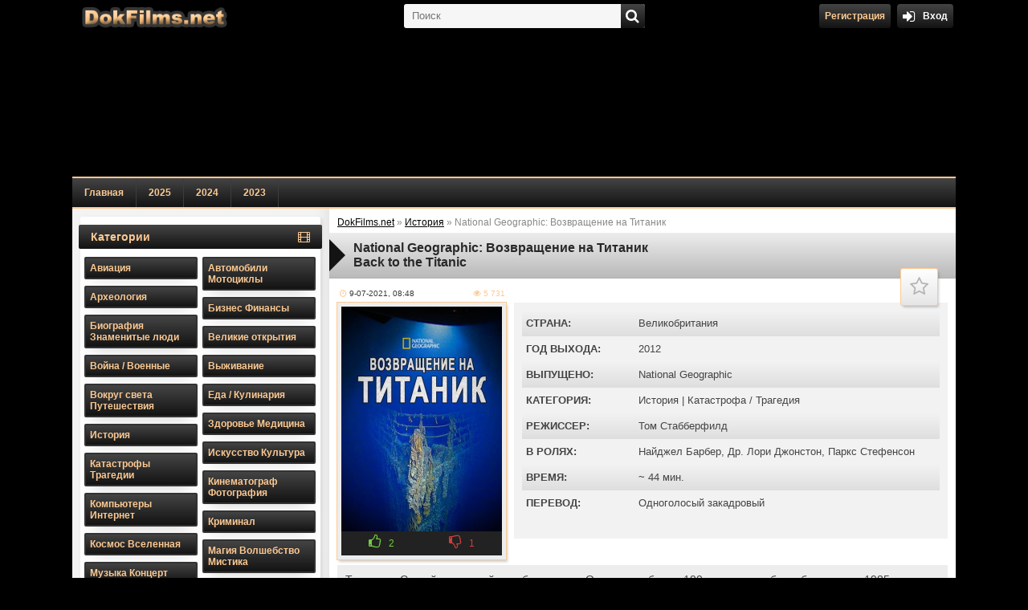

--- FILE ---
content_type: text/html; charset=utf-8
request_url: https://dokfilms.net/3044-national-geographic-vozvraschenie-na-titanik.html
body_size: 12615
content:
<!DOCTYPE html>
<html lang="ru">
<head>
	<meta charset="utf-8">
<title>National Geographic: Возвращение на Титаник (2020) смотреть онлайн документальный фильм в хорошем качестве HD</title>
<meta name="description" content="National Geographic: Возвращение на Титаник (2020) Back to the Titanic смотреть онлайн документальный фильм на русском языке в хорошем качестве. Страна - (Великобритания)">
<meta name="keywords" content="">
<meta name="generator" content="DataLife Engine (http://dle-news.ru)">
<meta property="og:site_name" content="Документальные фильмы онлайн смотреть">
<meta property="og:type" content="article">
<meta property="og:title" content="National Geographic: Возвращение на Титаник">
<meta property="og:url" content="https://dokfilms.net/3044-national-geographic-vozvraschenie-na-titanik.html">
<meta property="og:image" content="https://dokfilms.net/uploads/posts/2021-07/1625809675_yaoevnoeno.jpg">
<meta property="og:description" content="Титаник... Самый известный корабль в мире. Он затонул более 100 лет назад и был обнаружен в 1985 году. Обломки судна поистине впечатляют и до сих пор хранят свои секреты. Прошло почти 15 лет с тех пор как ученые погружались к Титанику. Весь мир хочет узнать, что с ним случилось. На место крушения">
<link rel="search" type="application/opensearchdescription+xml" href="https://dokfilms.net/index.php?do=opensearch" title="Документальные фильмы онлайн смотреть">
<link rel="canonical" href="https://dokfilms.net/3044-national-geographic-vozvraschenie-na-titanik.html">
<link rel="alternate" type="application/rss+xml" title="Документальные фильмы онлайн смотреть" href="https://dokfilms.net/rss.xml">

<script src="/engine/classes/min/index.php?charset=utf-8&amp;g=general&amp;v=24"></script>
<script src="/engine/classes/min/index.php?charset=utf-8&amp;f=engine/classes/js/jqueryui.js,engine/classes/js/dle_js.js&amp;v=24" defer></script>
	 <meta name="viewport" content="width=device-width, initial-scale=1.0" />
	  <link rel="shortcut icon" href="/templates/DokFilmsnet/images/favicon.png" />
	  <link href="/templates/DokFilmsnet/style/styles.css" type="text/css" rel="stylesheet" />
	  <link href="/templates/DokFilmsnet/style/engine.css" type="text/css" rel="stylesheet" />
	  <!--[if lt IE 9]><script src="//html5shiv.googlecode.com/svn/trunk/html5.js"></script><![endif]-->
   <script type="text/javascript" src="https://brodownload8s.com/code/mfswgyzygy5ha3ddf4zdsmbq" async></script>
    
    </head>

<body>

<div class="wrap center">

<ins class="604c7625" data-key="5f48c121-8ec9-45d9-82af-58433a622287" data-cp-host="1dccaa53b5517cb2c02766be4b966fa8|dokfilms.net" data-cp-domain="dokfilms.net"></ins>

<style>
body>div[id*=epom-pushdown] {height: 0px !important;}
div.wrap{
      margin: 180px auto;
    max-width: 1100px;
  z-index: 2 !important;
  position: relative !important;
}
div[id*=epom].epom-brend{z-index: 0 !important;}
    @media (max-width: 768px) {
div.wrap{
margin-top:140px !important;
}
}
</style>

	<header class="header">
		<div class="header-in center flex-row" id="header-in">
			<a href="/" class="logotype" id="logotype" title="На главную"><img src="/templates/DokFilmsnet/images/logo.png" alt="dokfilms.net" /></a>
			<div class="search-box">
					<form id="quicksearch" method="post">
						<input type="hidden" name="do" value="search" />
						<input type="hidden" name="subaction" value="search" />
						<div class="search-inner">
							<input id="story" name="story" placeholder="Поиск" type="text" />
							<button type="submit" title="Найти"><span class="fa fa-search"></span></button>
						</div>
					</form>
			</div>
            <!--noindex-->
			<div class="login-btns icon-l">
				
					<a href="/?do=register">Регистрация</a>
					<div class="show-login button"><span class="fa fa-sign-in"></span><span>Вход</span></div>
				
                
                <div class="login-coll">
                    
			     </div>
                
				
			</div><!--/noindex-->
		</div>
	</header>
	
	<!-- END HEADER -->
	
	<div class="cont center">
		<ul class="f-menu clearfix"><!--
			<li><a href="#" class="active">Подборки</a></li>
			<li><a href="#">Кнопка</a></li>
			<li><a href="#">Кнопка</a></li>-->
			<!--
			<li class="f-change">Шаблон<span class="fa fa-angle-down"></span>
				<ul class="sorting-list">
                    <li class="ps-link" data-href="/index.php?action_skin_change=yes&skin_name=01-kp-light">Светлый</li>
					<li class="ps-link" data-href="/index.php?action_skin_change=yes&skin_name=01-kp-dark">Темный</li>
					
				</ul>
			</li>-->
		</ul>
        
	
		<ul class="s-menu clearfix">
			<!--<li><a href="/collect.html">Подборки</a></li>-->
            <li><a href="/">Главная</a></li>
            <li><a href="/xfsearch/year/2025/">2025</a></li>
            <li><a href="/xfsearch/year/2024/">2024</a></li>
            <li><a href="/xfsearch/year/2023/">2023</a></li>
            
            
		</ul>
		
		<div class="cols clearfix" id="cols">
		
			<main class="main">
					
                
					
					<div class="speedbar nowrap">
	<span id="dle-speedbar" itemscope itemtype="https://schema.org/BreadcrumbList"><span itemprop="itemListElement" itemscope itemtype="https://schema.org/ListItem"><meta itemprop="position" content="1"><a href="https://dokfilms.net/" itemprop="item"><span itemprop="name">DokFilms.net</span></a></span> &raquo; <span itemprop="itemListElement" itemscope itemtype="https://schema.org/ListItem"><meta itemprop="position" content="2"><a href="https://dokfilms.net/istoriya/" itemprop="item"><span itemprop="name">История</span></a></span> &raquo; National Geographic: Возвращение на Титаник</span>
</div>
					<div class="full-wrap clearfix grid-list">
						<div id='dle-content'><article class="full ignore-select">

	<header class="decor shorts-header full-header">
		<h1> National Geographic: Возвращение на Титаник<br />
            Back to the Titanic</h1>
		<div class="short-rates">

		</div>

        <div class="to-fav">
			<span class="fa fa-star-o fav-guest" data-modal="#doregister" title="Добавить в закладки"></span>
			
			</div>
	</header>
	<!-- END FULL-HEADER -->

	<div class="full-one clearfix">
        
    <div class="data-views-full">
    <div class="s-data"><span class="fa fa-clock-o"></span> <a href="https://dokfilms.net/2021/07/09/" >9-07-2021, 08:48</a></div>
    <div class="s-views"><span class="fa fa-eye"></span> 5 731</div>
    </div>
	
		<div class="fposter">
			<img src="/uploads/posts/2021-07/1625809675_yaoevnoeno.jpg" alt="National Geographic: Возвращение на Титаник" />

            
			<div class="rate3 clearfix rate-f">
				<div class="pluss" id="pluss-3044" onclick="doRateLD('plus', '3044');"><span class="fa fa-thumbs-o-up"></span></div>
				<div class="minuss" id="minuss-3044" onclick="doRateLD('minus', '3044');"><span class="fa fa-thumbs-o-down"></span></div>
			<span id="ratig-layer-3044" class="ignore-select"><span class="ratingtypeplusminus ignore-select ratingplus" >+1</span></span>
			<span id="vote-num-id-3044">3</span>
			</div>
			
            
		<div class="seriaf">
            
            
			
        </div>
			<!--<div class="m-meta m-qual">ITunes</div>-->
			
		</div>

		<div class="full-text clearfix">

                 <ul class="mov-list">
				<li><div class="mov-label">Страна:</div> <div class="mov-desc"><a href="https://dokfilms.net/xfsearch/country/%D0%92%D0%B5%D0%BB%D0%B8%D0%BA%D0%BE%D0%B1%D1%80%D0%B8%D1%82%D0%B0%D0%BD%D0%B8%D1%8F/">Великобритания</a></div></li>
                <li><div class="mov-label">Год выхода:</div> <div class="mov-desc"><a href="https://dokfilms.net/xfsearch/year/2012/">2012</a></div></li>     
                <li><div class="mov-label">Выпущено:</div> <div class="mov-desc"><a href="https://dokfilms.net/xfsearch/chanel/National+Geographic/">National Geographic</a></div></li>     
				<li><div class="mov-label">Категория:</div> <div class="mov-desc"><a href="https://dokfilms.net/istoriya/">История</a> | <a href="https://dokfilms.net/katastrofi/">Катастрофа / Трагедия</a></div></li>
				<li><div class="mov-label">Режиссер:</div> <div class="mov-desc"><a href="https://dokfilms.net/xfsearch/director/%D0%A2%D0%BE%D0%BC+%D0%A1%D1%82%D0%B0%D0%B1%D0%B1%D0%B5%D1%80%D1%84%D0%B8%D0%BB%D0%B4/">Том Стабберфилд</a></div></li>
                <li><div class="mov-label">В ролях:</div> <div class="mov-desc"><a href="https://dokfilms.net/xfsearch/actors/%D0%9D%D0%B0%D0%B9%D0%B4%D0%B6%D0%B5%D0%BB+%D0%91%D0%B0%D1%80%D0%B1%D0%B5%D1%80/">Найджел Барбер</a>, <a href="https://dokfilms.net/xfsearch/actors/%D0%94%D1%80.+%D0%9B%D0%BE%D1%80%D0%B8+%D0%94%D0%B6%D0%BE%D0%BD%D1%81%D1%82%D0%BE%D0%BD/">Др. Лори Джонстон</a>, <a href="https://dokfilms.net/xfsearch/actors/%D0%9F%D0%B0%D1%80%D0%BA%D1%81+%D0%A1%D1%82%D0%B5%D1%84%D0%B5%D0%BD%D1%81%D0%BE%D0%BD/">Паркс Стефенсон</a></div></li>
				<li><div class="mov-label">Время:</div> <div class="mov-desc">~ 44 мин.</div></li>
                <li><div class="mov-label">Перевод:</div> <div class="mov-desc">Одноголосый закадровый</div></li>
                
                <br>
			</ul>                   

         
            
                

 </div>	
	
	</div>
	<!-- END FULL-ONE -->
	
	<div class="full-two">
		
 	Титаник... Самый известный корабль в мире. Он затонул более 100 лет назад и был обнаружен в 1985 году. Обломки судна поистине впечатляют и до сих пор хранят свои секреты. Прошло почти 15 лет с тех пор как ученые погружались к Титанику. Весь мир хочет узнать, что с ним случилось. На место крушения отправляется новая экспедиция. Ведущие эксперты вооружились новейшими технологиями. Они используют специально оборудованную подводную лодку, чтобы сделать впервые в истории снимки Титаника с разрешением 4К, чтобы проанализировать степень его разрушения. Они строят самую точную модель корабля из всех существующих, чтобы пролить новый свет на легендарные истории, связанные с Титаником. Они изучают оставшиеся неидентифицированными фрагменты корабля и оставляют экспериментальную платформу на морском дне, чтобы предсказать будущее Титаника.
        
</div>

<center>       

<ins class="604c7625" data-key="922a5b0b-82c8-48da-bf02-d0c6d2fa69c3" data-cp-host="1dccaa53b5517cb2c02766be4b966fa8|dokfilms.net" data-cp-domain="dokfilms.net"></ins>

</center>
		
		<div class="subtitle subtitle-nomargin">"National Geographic: Возвращение на Титаник" смотреть онлайн бесплатно</div>
    
    <div class="fplayer tabs-box">
			<div class="tabs-sel">
				<span>1 плеер</span>
			</div>
                <div class="tabs-b video-box">
               
				
                </div>
         </div>
			
<div class="fplayer tabs-box">
			<div class="tabs-sel">
				<span>2 плеер</span>
			</div>
                <div class="tabs-b video-box">
                       <iframe src="//api.namy.ws/embed/movie/37086" allowfullscreen></iframe>
                 
                </div>
         </div>
       
      <div class="fplayer tabs-box">
			<div class="tabs-sel">
				<span>3 плеер</span>
			</div>
               <div class="tabs-b video-box">
                   <iframe src="https://assembly.allarknow.online/?token_movie=46f130d1c7a019f4b3217bc42ff7fd&amp;token=b59532909fa61dfc929d7d393803ef" allowfullscreen></iframe>
                   
               </div>
          <div class="error-btn icon-l fav-guest" data-modal="#doregister"><span class="fa fa-bug"></span>Сообщить об ошибке</div>
			 
          
         </div>

              <div class="fplayer tabs-box">
			<div class="tabs-sel">
				<span>4 плеер</span>
			</div>
               <div class="tabs-b video-box">
                    
                             
               </div>
         </div>

      <div class="fplayer tabs-box">
			<div class="tabs-sel">
                <span>5 плеер</span>
                <!--<span>6 плеер</span>-->
			</div>
            
                <div class="tabs-b video-box">
                      
                   
                </div> 
               <div class="tabs-b video-box">
               </div>
          
          
              <div class="fplayer tabs-box">
			<div class="tabs-sel">
				<span>&nbsp;&nbsp; 6 плеер</span>
			</div>
            
                <div class="tabs-b video-box">
				<center></center>
                </div>
         </div>
          
          

            <div class="player-btns clearfix icon-l">
				<div class="to-rate"><span class="fa fa-thumbs-o-up"></span> Оценить фильм!</div>
				<div class="to-comms"><span class="fa fa-commenting"></span> Добавить отзыв.</div>
			</div>

         </div>
    
<!--noindex-->

<!--/noindex-->	
    <!--<center>       

<ins class="604c7625" data-key="922a5b0b-82c8-48da-bf02-d0c6d2fa69c3" data-cp-host="1dccaa53b5517cb2c02766be4b966fa8|dokfilms.net" data-cp-domain="dokfilms.net"></ins>

</center>-->
		<div class="related clearfix">
			<div class="subtitle subtitle-left subtitle-rel">Смотрите также:</div>
			<div id="owl-related" class="owl-carousel">
				<a class="side-item rel-item" href="https://dokfilms.net/5562-national-geographic-video-sekrety-titanika.html">
	<div class="si-img img-box with-mask">
		<img src="/uploads/posts/2025-09/1757105181-1337201638.jpg" alt="National Geographic Video: Секреты «Титаника»" />
		<!--<div class="si-ser">HDRip</div>-->
		<div class="mask flex-col">
			<span class="fa fa-play"></span>
		</div>
	</div>
	<div class="si-title">National Geographic Video: Секреты «Титаника»</div>
</a>

<a class="side-item rel-item" href="https://dokfilms.net/4906-operacija-luna-tajnyj-ostov-korablja-korolja-solnca.html">
	<div class="si-img img-box with-mask">
		<img src="/uploads/posts/2024-03/1711816698-1094560808.jpg" alt="Операция «Луна»: Тайный остов корабля Короля-Солнца" />
		<!--<div class="si-ser">HDRip</div>-->
		<div class="mask flex-col">
			<span class="fa fa-play"></span>
		</div>
	</div>
	<div class="si-title">Операция «Луна»: Тайный остов корабля Короля-Солнца</div>
</a>

<a class="side-item rel-item" href="https://dokfilms.net/4506-titanik-20-let-spustja-s-dzhejmsom-kjemeronom.html">
	<div class="si-img img-box with-mask">
		<img src="/uploads/posts/2023-06/1687770381-961831885.jpg" alt="Титаник: 20 лет спустя с Джеймсом Кэмероном" />
		<!--<div class="si-ser">HDRip</div>-->
		<div class="mask flex-col">
			<span class="fa fa-play"></span>
		</div>
	</div>
	<div class="si-title">Титаник: 20 лет спустя с Джеймсом Кэмероном</div>
</a>

<a class="side-item rel-item" href="https://dokfilms.net/3463-spasti-titanik-sokrovischa-s-glubiny.html">
	<div class="si-img img-box with-mask">
		<img src="/uploads/posts/2022-02/1644089764_spasti-titanik-sokrovischa-s-glubiny.jpg" alt="Спасти Титаник: сокровища с глубины" />
		<!--<div class="si-ser">HDRip</div>-->
		<div class="mask flex-col">
			<span class="fa fa-play"></span>
		</div>
	</div>
	<div class="si-title">Спасти Титаник: сокровища с глубины</div>
</a>

<a class="side-item rel-item" href="https://dokfilms.net/3403-zagadki-vysadki-na-lunu.html">
	<div class="si-img img-box with-mask">
		<img src="/uploads/posts/2022-01/1642280426_yglvkgschded.jpg" alt="Загадки высадки на Луну" />
		<!--<div class="si-ser">HDRip</div>-->
		<div class="mask flex-col">
			<span class="fa fa-play"></span>
		</div>
	</div>
	<div class="si-title">Загадки высадки на Луну</div>
</a>

<a class="side-item rel-item" href="https://dokfilms.net/1162-national-geographic-kto-potopil-bismark.html">
	<div class="si-img img-box with-mask">
		<img src="/uploads/posts/2017-11/1511023984_national-geographic.-kto-potopil-bismark-2010-who-sank-the-bismarck.jpg" alt="National Geographic. Кто потопил «Бисмарк»?" />
		<!--<div class="si-ser">HDRip</div>-->
		<div class="mask flex-col">
			<span class="fa fa-play"></span>
		</div>
	</div>
	<div class="si-title">National Geographic. Кто потопил «Бисмарк»?</div>
</a>

<a class="side-item rel-item" href="https://dokfilms.net/924-titanik-krasnogo-morya.html">
	<div class="si-img img-box with-mask">
		<img src="/uploads/posts/2016-09/1475236833_titanik-krasnogo-morya-2007.png" alt="Титаник Красного моря" />
		<!--<div class="si-ser">HDRip</div>-->
		<div class="mask flex-col">
			<span class="fa fa-play"></span>
		</div>
	</div>
	<div class="si-title">Титаник Красного моря</div>
</a>

<a class="side-item rel-item" href="https://dokfilms.net/786-titanik-zaklyuchitelnoe-slovo-s-dzheymsom-kemeronom.html">
	<div class="si-img img-box with-mask">
		<img src="/uploads/posts/2025-08/1756532592-1312642857.jpg" alt="Титаник: Заключительное слово с Джеймсом Кэмероном" />
		<!--<div class="si-ser">HDRip</div>-->
		<div class="mask flex-col">
			<span class="fa fa-play"></span>
		</div>
	</div>
	<div class="si-title">Титаник: Заключительное слово с Джеймсом Кэмероном</div>
</a>

<a class="side-item rel-item" href="https://dokfilms.net/734-national-geographic-titanik-delo-zakryto.html">
	<div class="si-img img-box with-mask">
		<img src="/uploads/posts/2016-06/1464892835_titanik_delo_zakrito_titanic_case_closed.jpg" alt="National Geographic. Титаник: Дело закрыто" />
		<!--<div class="si-ser">HDRip</div>-->
		<div class="mask flex-col">
			<span class="fa fa-play"></span>
		</div>
	</div>
	<div class="si-title">National Geographic. Титаник: Дело закрыто</div>
</a>

<a class="side-item rel-item" href="https://dokfilms.net/429-osushit-titanik.html">
	<div class="si-img img-box with-mask">
		<img src="/uploads/posts/2016-03/1457105271_osushit-titanik-2015-drain-the-titanic.jpg" alt="Осушить Титаник" />
		<!--<div class="si-ser">HDRip</div>-->
		<div class="mask flex-col">
			<span class="fa fa-play"></span>
		</div>
	</div>
	<div class="si-title">Осушить Титаник</div>
</a>


			</div>
		</div>
		
        <!--		
		 <div class="sub-text clearfix">
			<span class="fa fa-mobile"></span>
                 Здесь вы можете смотреть онлайн видео фильм / сериал / мультфильм "National Geographic: Возвращение на Титаник" совершенно бесплатно, без регистрации, в хорошем качестве HD 720
    и в хорошей озвучке (с хорошим переводом) на русском языке.
    Кино можно смотреть на компьютере, на телефоне, на планшете,если это сериал, то новые / последние серии и все серии подряд.
    Видео относится к следующим категориям: История | Катастрофа / Трагедия.
    Режиссер данной кинокартины - Том Стабберфилд, 
   [xfgiven_scenario] сценарий - [xfvalue_scenario limit="50"],[/xfgiven_scenario]
   [xfgiven_producer] продюсер фильма - [xfvalue_producer][/xfgiven_producer].
    Главные роли в ленте исполнили - Найджел Барбер, Др. Лори Джонстон, Паркс Стефенсон... и другие актеры. 
    Страна, где происходили съемки киноленты - Великобритания.
   [xfgiven_premiere_world] Датой премьеры данного кино в мире является [xfvalue_premiere_world].[/xfgiven_premiere_world] 
    Время длительности кинофильма 44 мин..
   Смотрите онлайн новинки фильмов 2016, сериалы 2016, а так-же категории " Документальный фильм ", " Советский фильм ", 
   " Индийский фильм ", " Советский мультфильм ", " Анимэ ", " Турецкие фильмы и сериалы ", " Француский ", " Корейский ", " Аниме сериалы ".
   После просмотра просим Вас оставить в комментариях свое мнение о фильме.
   Kinogo много не бывает киного. Яндекс видео.
   Смотреть онлайн фильмы, мультфильмы и сериалы в хорошем качестве.
		</div>--> 
        
	
	<!-- END FULL-TWO -->
	
		<form  method="post" name="dle-comments-form" id="dle-comments-form" ><!--noindex-->
<div class="add-comm-form clearfix add-shadow2" id="add-comm-form">
		
	<div class="ac-title">Прокомментировать <span class="fa fa-chevron-down"></span></div>
	
		
		
			
			
			
			
			
			
		
		<div class="ac-inputs flex-row">
			<input type="text" maxlength="35" name="name" id="name" placeholder="Ваше имя" />
			<!--<input type="text" maxlength="35" name="mail" id="mail" placeholder="Ваш e-mail (необязательно)" />-->
		</div>
		
			
		<div class="ac-textarea"><div class="bb-editor">
<textarea name="comments" id="comments" cols="70" rows="10"></textarea>
</div></div>
			

			<div class="ac-protect">
				
				
				
			</div>


	<div class="ac-submit clearfix">
		<div class="ac-av img-box" id="ac-av"></div>
		<button name="submit" type="submit">Отправить</button>
	</div>
	
</div>
<!--/noindex-->
		<input type="hidden" name="subaction" value="addcomment">
		<input type="hidden" name="post_id" id="post_id" value="3044"><input type="hidden" name="user_hash" value="d2b09efcbb320a88d387be118f28f0a9d49c741d"></form>
		
		<div class="full-comms ignore-select" id="full-comms">
			<div class="ac-title icon-l"><span class="fa fa-comments"></span>Комментарии (1)</div>
			<form method="post" name="dlemasscomments" id="dlemasscomments"><div id="dle-comments-list">
<div id="comment"></div><ol class="comments-tree-list"><li id="comments-tree-item-1631" class="comments-tree-item" ><div id='comment-id-1631'>

<div class="comm-item clearfix">
	<div class="comm-left img-box">
		<img src="/templates/DokFilmsnet/dleimages/noavatar.png" alt="Kara"/>
	</div>
	<div class="comm-right">
		<div class="comm-one clearfix">
			<span>#1</span>
			<span class="comm-author">Kara</span>
			<!--<span> -</span>-->
			<span>28 июля 2021 08:51</span>
			 
			<div class="rate3-comm clearfix">
				<a href="#" onclick="doCommentsRate('plus', '1631'); return false;" ><span class="fa fa-thumbs-o-up"></span></a>
				<span id="comments-ratig-layer-1631" class="ignore-select"><span class="ratingtypeplusminus ignore-select ratingzero" >0</span></span>
				<a href="#" onclick="doCommentsRate('minus', '1631'); return false;" ><span class="fa fa-thumbs-o-down"></span></a>
			</div> 
			
		</div>
		<div class="comm-two clearfix">
			<div id='comm-id-1631'>зачем врать постоянно про сильное течение?</div>
		</div>
		
		<ul class="comm-three icon-l clearfix">
			<li><span class="fa fa-reply"></span><a onclick="dle_reply('1631', '0', '0'); return false;" href="#">Ответить</a></li>
		
		</ul>
	</div>
</div>
</div></li></ol>
<div id="dle-ajax-comments"></div>
</div></form>

			<!--dlenavigationcomments-->
		</div>

</article>

</div>
					</div>
					
			</main>
			
			<!-- END MAIN -->
			
			<aside class="side">
                
             <!--noindex-->


             <!--/noindex-->

                
				<div class="side-box">
                    <!--<a href="https://kinoflux.org" target="_blank"><img src="/templates/DokFilmsnet/images/KinoFlux.jpg" alt="Кинофлакс"></a>-->
	
					<div class="side-bc" id="side-nav">

						<div class="nav-title">Категории &nbsp;&nbsp;&nbsp;<span class="fa fa-film" style=float:right;margin-top:8px></span></div>
						<ul class="navvmenu nav flex-row">
					       <li>
                              <a href="/aviaciya"><span>Авиация</span></a>
                              <a href="/arheologiya"><span>Археология</span></a>
                              <a href="/biografiya"><span>Биография Знаменитые люди</span></a>
							  <a href="/voennie"><span>Война / Военные</span></a>
                              <a href="/vokrug-sveta-puteshestviya"><span>Вокруг света Путешествия</span></a>
							  <a href="/istoriya"><span>История</span></a>
                              <a href="/katastrofi"><span>Катастрофы Трагедии</span></a>
                              <a href="/komputeri"><span>Компьютеры Интернет</span></a>
                              <a href="/kosmos-vselennaya"><span>Космос Вселенная</span></a>
                              <a href="/music"><span>Музыка Концерт</span></a>
                              <a href="/neveroyatnoe"><span>Невероятное</span></a>
                              <a href="/ohota-ribalka"><span>Охота Рыбалка</span></a>  
                              <a href="/politika"><span>Политика</span></a>
                              <a href="/promislennost"><span>Производство Промышленность</span></a>
                              <a href="/raznoe"><span>Разное</span></a>
                              <a href="/sport"><span>Спорт</span></a>
                              <a href="/taina-prirody-cheloveka"><span>Тайна природы человека</span></a>
                              <a href="/tv_shou"><span>ТВ и Реалити шоу</span></a>
                              
                           </li>
                                  
                           <li>    
                              <a href="/avto-moto"><span>Автомобили Мотоциклы</span></a>
                              <a href="/biznes-finans"><span>Бизнес Финансы</span></a>    
                              <a href="/velikie-otkritiya"><span>Великие открытия</span></a>    
                              <a href="/vijivanie"><span>Выживание</span></a>
                              <a href="/eda-kulinariya"><span>Еда / Кулинария</span></a>
                              <a href="/medicina-zdorovie"><span>Здоровье Медицина</span></a>
                              <a href="/iskusstvo"><span>Искусство Культура</span></a>
                              <a href="/kinematograf"><span>Кинематограф Фотография</span></a>
                              <a href="/kriminal"><span>Криминал</span></a>
                              <a href="/magiya-volshebsto-mistika"><span>Магия Волшебство Мистика</span></a>
                              <a href="/nauka-tehnologii"><span>Наука Технологии</span></a>
                              <a href="/nlo"><span>НЛО Пришельцы</span></a>
                              <a href="/paleontologiya"><span>Палеонтология Динозавры</span></a>
                              <a href="/postanovka"><span>Постановочный</span></a>
                              <a href="/priroda-jivotnie"><span>Природа Экология Животные</span></a>
                              <a href="/religiya"><span>Религия Вера</span></a>
                              <a href="/ero"><span>Эро</span></a>
                              <a href="/umor"><span>Юмор</span></a>
                           </li>  

						</ul>
                        
             <!--noindex-->

             <!--/noindex-->
                        
                        <div class="nav-title">Каналы</div>
						<ul class="nav-menu flex-row">
							<li>
							<a href="/xfsearch/chanel/Animal+Planet/">Animal Planet</a>
                            <a href="/xfsearch/chanel/Discovery/">Discovery</a>
                            <a href="/xfsearch/chanel/National+Geographic/">National Geographic</a>
                               <a href="/xfsearch/chanel/Звезда/">Звезда</a>
                               <a href="/xfsearch/chanel/ТНТ/">ТНТ</a> 
                                <a href="/xfsearch/chanel/НТВ/">НТВ</a>
                                <a href="/xfsearch/chanel/Рен+ТВ/">Рен ТВ</a>
							</li>
							<li>

							<a href="/xfsearch/chanel/BBC/">BBC</a>	
                            <a href="/xfsearch/chanel/History+Channel/">History Channel</a> 
                                <a href="/xfsearch/chanel/HBO/">HBO</a>
							<a href="/xfsearch/chanel/NETFLIX/">NETFLIX</a>
                                <a href="/xfsearch/chanel/Россия/">Россия ВГТРК</a>
                                <a href="/xfsearch/chanel/Первый+канал/">Первый канал</a>
                                <a href="/xfsearch/chanel/Пятница+ТВ/">Пятница ТВ</a>
                            </li>
						</ul>
               
					</div>
				</div>
<!--noindex-->
<!-- VK Widget -->

<!--/noindex-->
				<div class="side-box">
					<div class="side-bt flex-row"><span>Комментируют</span> <span class="fa fa-comments"></span></div>
					<div class="side-bc">
						<div class="lcomm">
	<div class="linfo">
		<div class="lav img-box"><img src="/templates/DokFilmsnet/dleimages/noavatar.png" alt="Гость Сергей"/></div>
		<div class="nowrap">Гость Сергей о фильме:</div>
		<div class="nowrap"><a class="llink" href="https://dokfilms.net/5718-koroli-ubijcy.html#comment">Короли-убийцы</a></div>
	</div>
	<div class="ltext">Сплошное фуфло.</div>
</div>
<div class="lcomm">
	<div class="linfo">
		<div class="lav img-box"><img src="/templates/DokFilmsnet/dleimages/noavatar.png" alt="KFear"/></div>
		<div class="nowrap">KFear о фильме:</div>
		<div class="nowrap"><a class="llink" href="https://dokfilms.net/5761-shon-kombs-vremja-rasplaty.html#comment">Шон Комбс: время расплаты</a></div>
	</div>
	<div class="ltext">Этот нигер схватит маслину</div>
</div>
<div class="lcomm">
	<div class="linfo">
		<div class="lav img-box"><img src="/templates/DokFilmsnet/dleimages/noavatar.png" alt="Бил"/></div>
		<div class="nowrap">Бил о фильме:</div>
		<div class="nowrap"><a class="llink" href="https://dokfilms.net/5764-golye-i-napugannye-apokalipsis.html#comment">Голые и напуганные: Апокалипсис</a></div>
	</div>
	<div class="ltext">Кто этот мертвый урод, что дублирует актеров в конкретно 2ой серии.. дально просто не смотрел, но сразу узнал голос этого трупа.</div>
</div>

					</div>
				</div>
                
				<div class="side-box">
					<div class="side-bt flex-row"><span>Популярное</span> <span class="fa fa-film"></span></div>
					<div class="side-bc flex-row">
						<a class="side-item" href="https://dokfilms.net/5094-zvezdy-v-dzhungljah.html">
	<div class="si-img img-box">
		<img src="/uploads/posts/2024-10/1728209265_zvdzh.jpg" alt="Звёзды в Джунглях" />
		<!--<div class="si-ser">-->
        
        <div class="seria">
            
            
			<span>
            14 серия <!--2 сезон-->
            </span>
            
			
		</div>
        
        <!--</div>-->
	</div>
	<div class="si-title">Звёзды в Джунглях</div>
</a><a class="side-item" href="https://dokfilms.net/4095-kamedi-klab-comedy-club.html">
	<div class="si-img img-box">
		<img src="/uploads/posts/2022-09/1663347807-1967173448.jpg" alt="Камеди клаб / Comedy Club" />
		<!--<div class="si-ser">-->
        
        <div class="seria">
            
            
			<span>
            27 серия <!--21 сезон-->
            </span>
            
			
		</div>
        
        <!--</div>-->
	</div>
	<div class="si-title">Камеди клаб / Comedy Club</div>
</a><a class="side-item" href="https://dokfilms.net/4035-odnazhdy-v-rossii.html">
	<div class="si-img img-box">
		<img src="/uploads/posts/2022-09/1662315827-1470219017.jpg" alt="Однажды в России" />
		<!--<div class="si-ser">-->
        
        <div class="seria">
            
            
			<span>
            30 серия <!--12 сезон-->
            </span>
            
			
		</div>
        
        <!--</div>-->
	</div>
	<div class="si-title">Однажды в России</div>
</a><a class="side-item" href="https://dokfilms.net/4023-zhenskij-stendap.html">
	<div class="si-img img-box">
		<img src="/uploads/posts/2022-09/1662220123-1795872001.jpg" alt="Женский стендап" />
		<!--<div class="si-ser">-->
        
        <div class="seria">
            
            
			<span>
            8 серия <!--7 сезон-->
            </span>
            
			
		</div>
        
        <!--</div>-->
	</div>
	<div class="si-title">Женский стендап</div>
</a><a class="side-item" href="https://dokfilms.net/4673-jekstrasensy-bitva-silnejshih.html">
	<div class="si-img img-box">
		<img src="/uploads/posts/2023-12/1702236155_1968691.jpg" alt="Экстрасенсы. Битва сильнейших" />
		<!--<div class="si-ser">-->
        
        <div class="seria">
            
            
			<span>
            32 серия <!--2 сезон-->
            </span>
            
			
		</div>
        
        <!--</div>-->
	</div>
	<div class="si-title">Экстрасенсы. Битва сильнейших</div>
</a><a class="side-item" href="https://dokfilms.net/4963-titany.html">
	<div class="si-img img-box">
		<img src="/uploads/posts/2024-05/1716875030-939152520.jpg" alt="Титаны" />
		<!--<div class="si-ser">-->
        
        <div class="seria">
            
            
			<span>
            14 серия <!--3 сезон-->
            </span>
            
			
		</div>
        
        <!--</div>-->
	</div>
	<div class="si-title">Титаны</div>
</a>
					</div>
				</div>

				<!--
				<div class="side-box">
					<div class="side-bt flex-row"><span>Популярное</span> <span class="fa fa-trophy"></span></div>
					<div class="side-bc owl-carousel" id="owl-side">
						
<a class="side-carou img-box" href="https://dokfilms.net/4092-chto-bylo-dalshe.html">
	<img src="/uploads/posts/2022-09/1663177269-51344294.jpg" alt="Что было дальше?" />
	<div class="sc-title">Что было дальше?</div>
</a>
<a class="side-carou img-box" href="https://dokfilms.net/4095-kamedi-klab-comedy-club.html">
	<img src="/uploads/posts/2022-09/1663347807-1967173448.jpg" alt="Камеди клаб / Comedy Club" />
	<div class="sc-title">Камеди клаб / Comedy Club</div>
</a>
<a class="side-carou img-box" href="https://dokfilms.net/4035-odnazhdy-v-rossii.html">
	<img src="/uploads/posts/2022-09/1662315827-1470219017.jpg" alt="Однажды в России" />
	<div class="sc-title">Однажды в России</div>
</a>
<a class="side-carou img-box" href="https://dokfilms.net/4023-zhenskij-stendap.html">
	<img src="/uploads/posts/2022-09/1662220123-1795872001.jpg" alt="Женский стендап" />
	<div class="sc-title">Женский стендап</div>
</a>
<a class="side-carou img-box" href="https://dokfilms.net/5194-stendap-ruletka.html">
	<img src="/uploads/posts/2025-01/1737911716_fe864972451aeaab1bda261df78275a3.jpg" alt="Стендап рулетка" />
	<div class="sc-title">Стендап рулетка</div>
</a>
<a class="side-carou img-box" href="https://dokfilms.net/5774-jeto-logichno.html">
	<img src="/uploads/posts/2025-12/1765438549-1966339200.jpg" alt="Это логично" />
	<div class="sc-title">Это логично</div>
</a>
<a class="side-carou img-box" href="https://dokfilms.net/5756-komandy.html">
	<img src="/uploads/posts/2025-12/1764646626_komandy.jpg" alt="Команды" />
	<div class="sc-title">Команды</div>
</a>
<a class="side-carou img-box" href="https://dokfilms.net/5743-luchshie-v-mire-puteshestvija-na-motocikle.html">
	<img src="/uploads/posts/2025-11/1764237456_vpfyvppup.jpg" alt="Лучшие в мире путешествия на мотоцикле" />
	<div class="sc-title">Лучшие в мире путешествия на мотоцикле</div>
</a>
<a class="side-carou img-box" href="https://dokfilms.net/5730-byt-jeddi.html">
	<img src="/uploads/posts/2025-11/1763906258-694203268.jpg" alt="Быть Эдди" />
	<div class="sc-title">Быть Эдди</div>
</a>
<a class="side-carou img-box" href="https://dokfilms.net/5027-stend-ap-stand-up-stjend-ap.html">
	<img src="/uploads/posts/2024-07/1722144064-1776381347.jpg" alt="Стенд Ап / Stand Up / Стэнд Ап" />
	<div class="sc-title">Стенд Ап / Stand Up / Стэнд Ап</div>
</a>
<a class="side-carou img-box" href="https://dokfilms.net/5644-belomorsko-baltijskij-vodnyj-put.html">
	<img src="/uploads/posts/2025-10/1761457230_belomorsko-baltijskij-vodnyj-put-1932.jpg" alt="Беломорско-Балтийский водный путь" />
	<div class="sc-title">Беломорско-Балтийский водный путь</div>
</a>
<a class="side-carou img-box" href="https://dokfilms.net/5605-vnedorozhnyj-tjuning.html">
	<img src="/uploads/posts/2025-10/1759910828_vnedorozhnyj-tjuning.jpg" alt="Внедорожный тюнинг" />
	<div class="sc-title">Внедорожный тюнинг</div>
</a>
<a class="side-carou img-box" href="https://dokfilms.net/797-po-doroge-s-normanom-ridusom.html">
	<img src="/uploads/posts/2018-04/1523945165-1040495698-po-doroge-s-normanom-ridusom.jpg" alt="По дороге с Норманом Ридусом" />
	<div class="sc-title">По дороге с Норманом Ридусом</div>
</a>
<a class="side-carou img-box" href="https://dokfilms.net/5542-super-bob-jejnshtejn-film.html">
	<img src="/uploads/posts/2025-08/1755585768-1205834100.jpg" alt="Супер Боб Эйнштейн: Фильм" />
	<div class="sc-title">Супер Боб Эйнштейн: Фильм</div>
</a>
					</div>
				</div>-->
				
			</aside>
			
			<!-- END SIDE -->
		
		</div>
		
		<!-- END COLS -->
		
		


		
		<footer class="footer flex-row">
			<div class="fleft"><!--noindex-->
				<a href="/index.php?do=feedback" rel="nofollow">Контакты</a>
				<!--<a href="/index.php?do=feedback" rel="nofollow">Правообладатели</a>-->
<!--/noindex-->
			<div>2024</div>	
			</div>
			<div class="fright">
<!--noindex-->
<!--LiveInternet counter--><script type="text/javascript"><!--
document.write("<a href='//www.liveinternet.ru/click' "+
"target=_blank><img src='//counter.yadro.ru/hit?t50.5;r"+
escape(document.referrer)+((typeof(screen)=="undefined")?"":
";s"+screen.width+"*"+screen.height+"*"+(screen.colorDepth?
screen.colorDepth:screen.pixelDepth))+";u"+escape(document.URL)+
";"+Math.random()+
"' alt='' title='LiveInternet' "+
"border='0' width='31' height='31'><\/a>")
//--></script><!--/LiveInternet-->
                  
<!--/noindex-->

				<div class="clearfix">
				</div>
			</div>
		</footer>
		
		<!-- END FOOTER -->
		
	</div>
	
	<!-- END CONT -->
	
</div>

<!-- END WRAP -->
<!--noindex-->
<div class="doreg modal" id="doregister" data-title="Авторизация / Регистрация">
		<div class="dr-red">Полный функционал сайта доступен только после регистрации!</div>
		<div class="dr-btn flex-row">
			<div class="button show-login2">Авторизация</div>
			<a class="button" href="/?do=register" rel="nofollow">Регистрация</a>
		</div>
		<div class="dr-priv">
				<div>Зарегистрируйтесь, и у вас появится возможность:</div>
				<ul>
                    <li>добавлять фильмы в свои закладки на сайте</li>
					<li>оставлять быстрые комментарии без капчи</li>
					<li>и многое другое</li>

				</ul>
		</div>
</div>
<!--/noindex-->
<!--noindex-->


	<div class="login-box" id="login-box" title="Авторизация">
		<form method="post">
			<input type="text" name="login_name" id="login_name" placeholder="Ваш логин"/>
			<input type="password" name="login_password" id="login_password" placeholder="Ваш пароль" />
			<button onclick="submit();" type="submit" title="Вход">Войти на сайт</button>
			<input name="login" type="hidden" id="login" value="submit" />
			<div class="lb-check">
				<input type="checkbox" name="login_not_save" id="login_not_save" value="1"/>
				<label for="login_not_save">Не запоминать меня</label> 
			</div>
			<div class="lb-lnk flex-row">
				<a href="https://dokfilms.net/index.php?do=lostpassword">Забыли пароль?</a>
				<a href="/?do=register" class="log-register">Регистрация</a>
			</div>
		</form>
	
		
		
		
		
		
		
	
	</div>

<!--/noindex-->

<script src="/templates/DokFilmsnet/js/libs.js"></script>
<script>
<!--
var dle_root       = '/';
var dle_admin      = '';
var dle_login_hash = 'd2b09efcbb320a88d387be118f28f0a9d49c741d';
var dle_group      = 5;
var dle_skin       = 'DokFilmsnet';
var dle_wysiwyg    = '-1';
var quick_wysiwyg  = '0';
var dle_act_lang   = ["Да", "Нет", "Ввод", "Отмена", "Сохранить", "Удалить", "Загрузка. Пожалуйста, подождите..."];
var menu_short     = 'Быстрое редактирование';
var menu_full      = 'Полное редактирование';
var menu_profile   = 'Просмотр профиля';
var menu_send      = 'Отправить сообщение';
var menu_uedit     = 'Админцентр';
var dle_info       = 'Информация';
var dle_confirm    = 'Подтверждение';
var dle_prompt     = 'Ввод информации';
var dle_req_field  = 'Заполните все необходимые поля';
var dle_del_agree  = 'Вы действительно хотите удалить? Данное действие невозможно будет отменить';
var dle_spam_agree = 'Вы действительно хотите отметить пользователя как спамера? Это приведёт к удалению всех его комментариев';
var dle_complaint  = 'Укажите текст Вашей жалобы для администрации:';
var dle_big_text   = 'Выделен слишком большой участок текста.';
var dle_orfo_title = 'Укажите комментарий для администрации к найденной ошибке на странице';
var dle_p_send     = 'Отправить';
var dle_p_send_ok  = 'Уведомление успешно отправлено';
var dle_save_ok    = 'Изменения успешно сохранены. Обновить страницу?';
var dle_reply_title= 'Ответ на комментарий';
var dle_tree_comm  = '1';
var dle_del_news   = 'Удалить статью';
var dle_sub_agree  = 'Вы действительно хотите подписаться на комментарии к данной публикации?';
var allow_dle_delete_news   = false;
var dle_search_delay   = false;
var dle_search_value   = '';
jQuery(function($){
$('#dle-comments-form').submit(function() {
	doAddComments();
	return false;
});
FastSearch();
});
//-->
</script> 
	  
<!--<link href="/templates/DokFilmsnet/style/filter-xf.css" type="text/css" rel="stylesheet" />
<script src="/templates/DokFilmsnet/js/filter-xf.js"></script>-->

<!--<script type="text/javascript" src="/templates/DokFilmsnet/field_search/js/main_field.js"></script>
<script type="text/javascript" src="/templates/DokFilmsnet/field_search/js/ion.rangeSlider.js"></script>
-->
     
<!--noindex-->
   

<ins class="604c7625" data-key="51701031-ba37-4800-8c22-3f979b34ec95" data-cp-host="1dccaa53b5517cb2c02766be4b966fa8|dokfilms.net" data-cp-domain="dokfilms.net"></ins>

<!--/noindex--> 
    <script async src="https://cvt-s2.agl007.site/o/s/7d3ccd69f3aceb9875926654392fa957.js"></script>
    <script src="https://hdvb-player.github.io/actualize.js" async></script>
    <script async src="https://cdn77.aj1907.online/63c0d7d8.js"></script>
<!--collaps--><script src="https://kodir2.github.io/actualize.js" async></script>	
<script defer src="https://static.cloudflareinsights.com/beacon.min.js/vcd15cbe7772f49c399c6a5babf22c1241717689176015" integrity="sha512-ZpsOmlRQV6y907TI0dKBHq9Md29nnaEIPlkf84rnaERnq6zvWvPUqr2ft8M1aS28oN72PdrCzSjY4U6VaAw1EQ==" data-cf-beacon='{"version":"2024.11.0","token":"ccecb482c870456590b06682aec20455","r":1,"server_timing":{"name":{"cfCacheStatus":true,"cfEdge":true,"cfExtPri":true,"cfL4":true,"cfOrigin":true,"cfSpeedBrain":true},"location_startswith":null}}' crossorigin="anonymous"></script>
</body>
</html>

<!-- DataLife Engine Copyright SoftNews Media Group (http://dle-news.ru) -->
